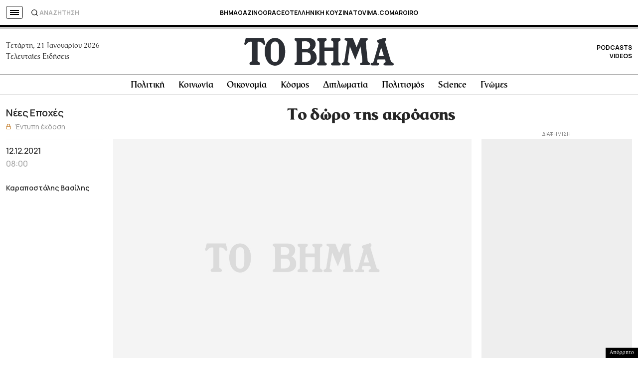

--- FILE ---
content_type: text/html; charset=utf-8
request_url: https://www.google.com/recaptcha/api2/aframe
body_size: 182
content:
<!DOCTYPE HTML><html><head><meta http-equiv="content-type" content="text/html; charset=UTF-8"></head><body><script nonce="MX2dVV0idXsVvycYo3gjjw">/** Anti-fraud and anti-abuse applications only. See google.com/recaptcha */ try{var clients={'sodar':'https://pagead2.googlesyndication.com/pagead/sodar?'};window.addEventListener("message",function(a){try{if(a.source===window.parent){var b=JSON.parse(a.data);var c=clients[b['id']];if(c){var d=document.createElement('img');d.src=c+b['params']+'&rc='+(localStorage.getItem("rc::a")?sessionStorage.getItem("rc::b"):"");window.document.body.appendChild(d);sessionStorage.setItem("rc::e",parseInt(sessionStorage.getItem("rc::e")||0)+1);localStorage.setItem("rc::h",'1768973872713');}}}catch(b){}});window.parent.postMessage("_grecaptcha_ready", "*");}catch(b){}</script></body></html>

--- FILE ---
content_type: application/javascript; charset=utf-8
request_url: https://fundingchoicesmessages.google.com/f/AGSKWxXl9H1VFhn6Z3u78LYjYv5lw_hJcqhTJzDOluQxcrwVaMxJxR2W1PyiYZKsHRHWFyanjeGNN6V7_cJNlvQpfQ9y8II7nuAFBYUiFPAk88w35s3Iit1ZTaJHs3LSP06mx-hiqbTSZ_6yx-9YX7AZvhhhVKZy4ykkLZMpQJX4QK1Z2JQgJ7G9IuRwgeKi/_/aff.htm-Skyscraper-Ad._home_ad_/doubleclick_ads./adpage.
body_size: -1290
content:
window['3ecf64f3-21f0-44ce-b0d0-b56d88314037'] = true;

--- FILE ---
content_type: image/svg+xml
request_url: https://www.tovima.gr/wp-content/themes/whsk_tovima.gr/common/imgs/lock.svg
body_size: 261
content:
<svg xmlns="http://www.w3.org/2000/svg" width="10" height="11.667" viewBox="0 0 10 11.667">
  <path id="lock" d="M11.333,6.5A1.667,1.667,0,0,1,13,8.167V11.5a1.667,1.667,0,0,1-1.667,1.667H4.667A1.667,1.667,0,0,1,3,11.5V8.167A1.667,1.667,0,0,1,4.667,6.5V4.833a3.333,3.333,0,0,1,6.667,0ZM8,2.611a2.222,2.222,0,0,1,2.222,2.222V6.5H5.778V4.833A2.222,2.222,0,0,1,8,2.611Zm3.333,5H4.667a.556.556,0,0,0-.556.556V11.5a.556.556,0,0,0,.556.556h6.667a.556.556,0,0,0,.556-.556V8.167A.556.556,0,0,0,11.333,7.611Z" transform="translate(-3 -1.5)" fill="#bf7217" fill-rule="evenodd"/>
</svg>